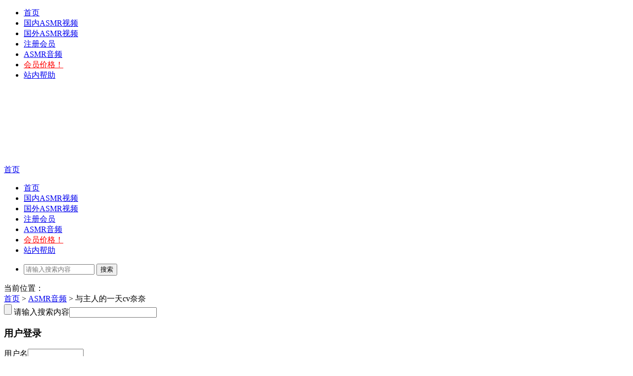

--- FILE ---
content_type: text/html; charset=UTF-8
request_url: https://www.a9asmr.com/31082.html
body_size: 13695
content:
<!doctype html>
<html data-path="/">
<head profile="http://gmpg.org/xfn/11">
<meta charset="UTF-8">
<meta http-equiv="Content-Type" content="text/html" />
<meta http-equiv="X-UA-Compatible" content="IE=edge,chrome=1">
<meta name="viewport" content="width=device-width, user-scalable=no, initial-scale=1.0, maximum-scale=1.0, minimum-scale=1.0, viewport-fit=cover">
<title>与主人的一天cv奈奈|asmr吧</title>

<meta name="description" content="与主人的一天cv奈奈 [embed]https://de.moyy.cc/public/uploads/20231023/1/1_thhpdMHp.mp3[/embed][embed]https://www.asmrfx.win/uploads/tracks/" />
<meta name="keywords" content="主人,奈奈" />
<link rel="alternate" type="application/rss+xml" title="asmr吧 RSS Feed" href="https://www.a9asmr.com/feed" />
<link rel="alternate" type="application/atom+xml" title="asmr吧 Atom Feed" href="https://www.a9asmr.com/feed/atom" />
<link rel="shortcut icon" href="/wp-content/themes/Loostrive/images/favicon.ico" type="image/x-icon" />
<link rel="pingback" href="https://www.a9asmr.com/xmlrpc.php" />
<!--[if lte IE 7]><script>window.location.href='http://up.loome.net/upgrade-your-browser2.html?referrer='+location.href;</script><![endif]-->
<link rel='stylesheet' id='wbs-style-dlipp-css'  href='https://www.a9asmr.com/wp-content/plugins/download-info-page/assets/wbp_dlipp.css?v=1.3.9' type='text/css' media='all' /><meta name='robots' content='max-image-preview:large' />
	<style>img:is([sizes="auto" i], [sizes^="auto," i]) { contain-intrinsic-size: 3000px 1500px }</style>
	<link rel='dns-prefetch' href='//www.a9asmr.com' />
<link rel='dns-prefetch' href='//www.dimm.xyz' />
<link href='https://fonts.gstatic.com' crossorigin rel='preconnect' />
<link rel='stylesheet' id='wp-block-library-css' href='https://www.a9asmr.com/wp-includes/css/dist/block-library/style.min.css?ver=6.8.3' type='text/css' media='all' />
<style id='classic-theme-styles-inline-css' type='text/css'>
/*! This file is auto-generated */
.wp-block-button__link{color:#fff;background-color:#32373c;border-radius:9999px;box-shadow:none;text-decoration:none;padding:calc(.667em + 2px) calc(1.333em + 2px);font-size:1.125em}.wp-block-file__button{background:#32373c;color:#fff;text-decoration:none}
</style>
<style id='global-styles-inline-css' type='text/css'>
:root{--wp--preset--aspect-ratio--square: 1;--wp--preset--aspect-ratio--4-3: 4/3;--wp--preset--aspect-ratio--3-4: 3/4;--wp--preset--aspect-ratio--3-2: 3/2;--wp--preset--aspect-ratio--2-3: 2/3;--wp--preset--aspect-ratio--16-9: 16/9;--wp--preset--aspect-ratio--9-16: 9/16;--wp--preset--color--black: #000000;--wp--preset--color--cyan-bluish-gray: #abb8c3;--wp--preset--color--white: #ffffff;--wp--preset--color--pale-pink: #f78da7;--wp--preset--color--vivid-red: #cf2e2e;--wp--preset--color--luminous-vivid-orange: #ff6900;--wp--preset--color--luminous-vivid-amber: #fcb900;--wp--preset--color--light-green-cyan: #7bdcb5;--wp--preset--color--vivid-green-cyan: #00d084;--wp--preset--color--pale-cyan-blue: #8ed1fc;--wp--preset--color--vivid-cyan-blue: #0693e3;--wp--preset--color--vivid-purple: #9b51e0;--wp--preset--gradient--vivid-cyan-blue-to-vivid-purple: linear-gradient(135deg,rgba(6,147,227,1) 0%,rgb(155,81,224) 100%);--wp--preset--gradient--light-green-cyan-to-vivid-green-cyan: linear-gradient(135deg,rgb(122,220,180) 0%,rgb(0,208,130) 100%);--wp--preset--gradient--luminous-vivid-amber-to-luminous-vivid-orange: linear-gradient(135deg,rgba(252,185,0,1) 0%,rgba(255,105,0,1) 100%);--wp--preset--gradient--luminous-vivid-orange-to-vivid-red: linear-gradient(135deg,rgba(255,105,0,1) 0%,rgb(207,46,46) 100%);--wp--preset--gradient--very-light-gray-to-cyan-bluish-gray: linear-gradient(135deg,rgb(238,238,238) 0%,rgb(169,184,195) 100%);--wp--preset--gradient--cool-to-warm-spectrum: linear-gradient(135deg,rgb(74,234,220) 0%,rgb(151,120,209) 20%,rgb(207,42,186) 40%,rgb(238,44,130) 60%,rgb(251,105,98) 80%,rgb(254,248,76) 100%);--wp--preset--gradient--blush-light-purple: linear-gradient(135deg,rgb(255,206,236) 0%,rgb(152,150,240) 100%);--wp--preset--gradient--blush-bordeaux: linear-gradient(135deg,rgb(254,205,165) 0%,rgb(254,45,45) 50%,rgb(107,0,62) 100%);--wp--preset--gradient--luminous-dusk: linear-gradient(135deg,rgb(255,203,112) 0%,rgb(199,81,192) 50%,rgb(65,88,208) 100%);--wp--preset--gradient--pale-ocean: linear-gradient(135deg,rgb(255,245,203) 0%,rgb(182,227,212) 50%,rgb(51,167,181) 100%);--wp--preset--gradient--electric-grass: linear-gradient(135deg,rgb(202,248,128) 0%,rgb(113,206,126) 100%);--wp--preset--gradient--midnight: linear-gradient(135deg,rgb(2,3,129) 0%,rgb(40,116,252) 100%);--wp--preset--font-size--small: 13px;--wp--preset--font-size--medium: 20px;--wp--preset--font-size--large: 36px;--wp--preset--font-size--x-large: 42px;--wp--preset--spacing--20: 0.44rem;--wp--preset--spacing--30: 0.67rem;--wp--preset--spacing--40: 1rem;--wp--preset--spacing--50: 1.5rem;--wp--preset--spacing--60: 2.25rem;--wp--preset--spacing--70: 3.38rem;--wp--preset--spacing--80: 5.06rem;--wp--preset--shadow--natural: 6px 6px 9px rgba(0, 0, 0, 0.2);--wp--preset--shadow--deep: 12px 12px 50px rgba(0, 0, 0, 0.4);--wp--preset--shadow--sharp: 6px 6px 0px rgba(0, 0, 0, 0.2);--wp--preset--shadow--outlined: 6px 6px 0px -3px rgba(255, 255, 255, 1), 6px 6px rgba(0, 0, 0, 1);--wp--preset--shadow--crisp: 6px 6px 0px rgba(0, 0, 0, 1);}:where(.is-layout-flex){gap: 0.5em;}:where(.is-layout-grid){gap: 0.5em;}body .is-layout-flex{display: flex;}.is-layout-flex{flex-wrap: wrap;align-items: center;}.is-layout-flex > :is(*, div){margin: 0;}body .is-layout-grid{display: grid;}.is-layout-grid > :is(*, div){margin: 0;}:where(.wp-block-columns.is-layout-flex){gap: 2em;}:where(.wp-block-columns.is-layout-grid){gap: 2em;}:where(.wp-block-post-template.is-layout-flex){gap: 1.25em;}:where(.wp-block-post-template.is-layout-grid){gap: 1.25em;}.has-black-color{color: var(--wp--preset--color--black) !important;}.has-cyan-bluish-gray-color{color: var(--wp--preset--color--cyan-bluish-gray) !important;}.has-white-color{color: var(--wp--preset--color--white) !important;}.has-pale-pink-color{color: var(--wp--preset--color--pale-pink) !important;}.has-vivid-red-color{color: var(--wp--preset--color--vivid-red) !important;}.has-luminous-vivid-orange-color{color: var(--wp--preset--color--luminous-vivid-orange) !important;}.has-luminous-vivid-amber-color{color: var(--wp--preset--color--luminous-vivid-amber) !important;}.has-light-green-cyan-color{color: var(--wp--preset--color--light-green-cyan) !important;}.has-vivid-green-cyan-color{color: var(--wp--preset--color--vivid-green-cyan) !important;}.has-pale-cyan-blue-color{color: var(--wp--preset--color--pale-cyan-blue) !important;}.has-vivid-cyan-blue-color{color: var(--wp--preset--color--vivid-cyan-blue) !important;}.has-vivid-purple-color{color: var(--wp--preset--color--vivid-purple) !important;}.has-black-background-color{background-color: var(--wp--preset--color--black) !important;}.has-cyan-bluish-gray-background-color{background-color: var(--wp--preset--color--cyan-bluish-gray) !important;}.has-white-background-color{background-color: var(--wp--preset--color--white) !important;}.has-pale-pink-background-color{background-color: var(--wp--preset--color--pale-pink) !important;}.has-vivid-red-background-color{background-color: var(--wp--preset--color--vivid-red) !important;}.has-luminous-vivid-orange-background-color{background-color: var(--wp--preset--color--luminous-vivid-orange) !important;}.has-luminous-vivid-amber-background-color{background-color: var(--wp--preset--color--luminous-vivid-amber) !important;}.has-light-green-cyan-background-color{background-color: var(--wp--preset--color--light-green-cyan) !important;}.has-vivid-green-cyan-background-color{background-color: var(--wp--preset--color--vivid-green-cyan) !important;}.has-pale-cyan-blue-background-color{background-color: var(--wp--preset--color--pale-cyan-blue) !important;}.has-vivid-cyan-blue-background-color{background-color: var(--wp--preset--color--vivid-cyan-blue) !important;}.has-vivid-purple-background-color{background-color: var(--wp--preset--color--vivid-purple) !important;}.has-black-border-color{border-color: var(--wp--preset--color--black) !important;}.has-cyan-bluish-gray-border-color{border-color: var(--wp--preset--color--cyan-bluish-gray) !important;}.has-white-border-color{border-color: var(--wp--preset--color--white) !important;}.has-pale-pink-border-color{border-color: var(--wp--preset--color--pale-pink) !important;}.has-vivid-red-border-color{border-color: var(--wp--preset--color--vivid-red) !important;}.has-luminous-vivid-orange-border-color{border-color: var(--wp--preset--color--luminous-vivid-orange) !important;}.has-luminous-vivid-amber-border-color{border-color: var(--wp--preset--color--luminous-vivid-amber) !important;}.has-light-green-cyan-border-color{border-color: var(--wp--preset--color--light-green-cyan) !important;}.has-vivid-green-cyan-border-color{border-color: var(--wp--preset--color--vivid-green-cyan) !important;}.has-pale-cyan-blue-border-color{border-color: var(--wp--preset--color--pale-cyan-blue) !important;}.has-vivid-cyan-blue-border-color{border-color: var(--wp--preset--color--vivid-cyan-blue) !important;}.has-vivid-purple-border-color{border-color: var(--wp--preset--color--vivid-purple) !important;}.has-vivid-cyan-blue-to-vivid-purple-gradient-background{background: var(--wp--preset--gradient--vivid-cyan-blue-to-vivid-purple) !important;}.has-light-green-cyan-to-vivid-green-cyan-gradient-background{background: var(--wp--preset--gradient--light-green-cyan-to-vivid-green-cyan) !important;}.has-luminous-vivid-amber-to-luminous-vivid-orange-gradient-background{background: var(--wp--preset--gradient--luminous-vivid-amber-to-luminous-vivid-orange) !important;}.has-luminous-vivid-orange-to-vivid-red-gradient-background{background: var(--wp--preset--gradient--luminous-vivid-orange-to-vivid-red) !important;}.has-very-light-gray-to-cyan-bluish-gray-gradient-background{background: var(--wp--preset--gradient--very-light-gray-to-cyan-bluish-gray) !important;}.has-cool-to-warm-spectrum-gradient-background{background: var(--wp--preset--gradient--cool-to-warm-spectrum) !important;}.has-blush-light-purple-gradient-background{background: var(--wp--preset--gradient--blush-light-purple) !important;}.has-blush-bordeaux-gradient-background{background: var(--wp--preset--gradient--blush-bordeaux) !important;}.has-luminous-dusk-gradient-background{background: var(--wp--preset--gradient--luminous-dusk) !important;}.has-pale-ocean-gradient-background{background: var(--wp--preset--gradient--pale-ocean) !important;}.has-electric-grass-gradient-background{background: var(--wp--preset--gradient--electric-grass) !important;}.has-midnight-gradient-background{background: var(--wp--preset--gradient--midnight) !important;}.has-small-font-size{font-size: var(--wp--preset--font-size--small) !important;}.has-medium-font-size{font-size: var(--wp--preset--font-size--medium) !important;}.has-large-font-size{font-size: var(--wp--preset--font-size--large) !important;}.has-x-large-font-size{font-size: var(--wp--preset--font-size--x-large) !important;}
:where(.wp-block-post-template.is-layout-flex){gap: 1.25em;}:where(.wp-block-post-template.is-layout-grid){gap: 1.25em;}
:where(.wp-block-columns.is-layout-flex){gap: 2em;}:where(.wp-block-columns.is-layout-grid){gap: 2em;}
:root :where(.wp-block-pullquote){font-size: 1.5em;line-height: 1.6;}
</style>
<link rel='stylesheet' id='kube-css' href='https://www.a9asmr.com/wp-content/themes/Loostrive/css/kube.css?ver=6.8.3' type='text/css' media='all' />
<link rel='stylesheet' id='style-css' href='https://www.a9asmr.com/wp-content/themes/Loostrive/style.css?ver=20250111' type='text/css' media='all' />
<link rel='stylesheet' id='fresco-css' href='https://www.a9asmr.com/wp-content/themes/Loostrive/images/imgbox/lightbox.css?ver=1.5.1' type='text/css' media='all' />
<link rel='stylesheet' id='wbui-css-css' href='https://www.a9asmr.com/wp-content/plugins/download-info-page/assets/wbui/assets/wbui.css?ver=1.3.9' type='text/css' media='all' />
<script type="text/javascript" src="https://www.a9asmr.com/wp-content/themes/Loostrive/js/jquery.min.js?ver=6.8.3" id="jquery-js"></script>
<script type="text/javascript" src="https://www.a9asmr.com/wp-content/themes/Loostrive/comments-ajax.js?ver=1" id="comments-ajax-js"></script>
<link rel="https://api.w.org/" href="https://www.a9asmr.com/wp-json/" /><link rel="alternate" title="JSON" type="application/json" href="https://www.a9asmr.com/wp-json/wp/v2/posts/31082" /><link rel="canonical" href="https://www.a9asmr.com/31082.html" />
<link rel='shortlink' href='https://www.a9asmr.com/?p=31082' />
<link rel="alternate" title="oEmbed (JSON)" type="application/json+oembed" href="https://www.a9asmr.com/wp-json/oembed/1.0/embed?url=https%3A%2F%2Fwww.a9asmr.com%2F31082.html" />
<link rel="alternate" title="oEmbed (XML)" type="text/xml+oembed" href="https://www.a9asmr.com/wp-json/oembed/1.0/embed?url=https%3A%2F%2Fwww.a9asmr.com%2F31082.html&#038;format=xml" />
<noscript><style id="rocket-lazyload-nojs-css">.rll-youtube-player, [data-lazy-src]{display:none !important;}</style></noscript><style>
	#post_container .fixed-hight .thumbnail{height:200px; overflow: hidden;}
	@media only screen and (max-width: 640px) {#post_container .fixed-hight .thumbnail{height:105px; overflow: hidden;}}
	.related,.related_box{height: 185px;}
	.related_box .r_pic,.related_box .r_pic img {height: 95px;}
	@media only screen and (max-width: 640px) {.mainmenus { margin-bottom: 1.5em; }}	@media only screen and (max-width: 640px) {#post_container li .article h2{height: 45px;overflow: hidden;padding-bottom: 0;margin-bottom: 10px;}}	@media only screen and (max-width: 640px){.container {margin:0 5% ;max-width:none !important;}}    </style>
</head>
<body  class="custom-background">
		<div id="head" class="row">
        			
        	<div class="mainbar row">
                <div class="container">
                        <div id="topbar">
                            <ul id="toolbar" class="menu"><li id="menu-item-20459" class="menu-item menu-item-type-custom menu-item-object-custom menu-item-20459"><a href="/">首页</a></li>
<li id="menu-item-11" class="menu-item menu-item-type-taxonomy menu-item-object-category menu-item-11"><a href="https://www.a9asmr.com/category/cnasmr">国内ASMR视频</a></li>
<li id="menu-item-12" class="menu-item menu-item-type-taxonomy menu-item-object-category menu-item-12"><a href="https://www.a9asmr.com/category/wasmr">国外ASMR视频</a></li>
<li id="menu-item-22" class="menu-item menu-item-type-custom menu-item-object-custom menu-item-22"><a href="/zhuce">注册会员</a></li>
<li id="menu-item-116" class="menu-item menu-item-type-taxonomy menu-item-object-category current-post-ancestor current-menu-parent current-post-parent menu-item-116"><a href="https://www.a9asmr.com/category/asmry">ASMR音频</a></li>
<li id="menu-item-1395" class="menu-item menu-item-type-post_type menu-item-object-page menu-item-1395"><a href="https://www.a9asmr.com/svip"><font color="#FF0000">会员价格！</font></a></li>
<li id="menu-item-6631" class="menu-item menu-item-type-post_type menu-item-object-page menu-item-6631"><a href="https://www.a9asmr.com/bang">站内帮助</a></li>
</ul>                        </div>
                        <div id="rss">
                            <ul>
                                                                                                                            </ul>
                        </div>
                 </div>  
             </div>
             <div class="clear"></div>
         				<div class="container">
					<div id="blogname" class="third">
                    	<a href="https://www.a9asmr.com/" title="asmr吧">                        <img src="data:image/svg+xml,%3Csvg%20xmlns='http://www.w3.org/2000/svg'%20viewBox='0%200%200%200'%3E%3C/svg%3E" alt="asmr吧" data-lazy-src="/wp-content/uploads/2020/01/20180528132314_94253.png" /><noscript><img src="/wp-content/uploads/2020/01/20180528132314_94253.png" alt="asmr吧" /></noscript></a>
                    </div>
                 	                </div>
				<div class="clear"></div>
		</div>
		<div class="mainmenus container">
			<div class="mainmenu">
				<div class="topnav">
					                		<a href="https://www.a9asmr.com" title="首页" class="home_none">首页</a>
    				                    <div class="menu-button"><i class="menu-ico"></i></div>
                    	<ul id="menu-asmr%e5%90%a7" class="menu"><li class="menu-item menu-item-type-custom menu-item-object-custom menu-item-20459"><a href="/">首页</a></li>
<li class="menu-item menu-item-type-taxonomy menu-item-object-category menu-item-11"><a href="https://www.a9asmr.com/category/cnasmr">国内ASMR视频</a></li>
<li class="menu-item menu-item-type-taxonomy menu-item-object-category menu-item-12"><a href="https://www.a9asmr.com/category/wasmr">国外ASMR视频</a></li>
<li class="menu-item menu-item-type-custom menu-item-object-custom menu-item-22"><a href="/zhuce">注册会员</a></li>
<li class="menu-item menu-item-type-taxonomy menu-item-object-category current-post-ancestor current-menu-parent current-post-parent menu-item-116"><a href="https://www.a9asmr.com/category/asmry">ASMR音频</a></li>
<li class="menu-item menu-item-type-post_type menu-item-object-page menu-item-1395"><a href="https://www.a9asmr.com/svip"><font color="#FF0000">会员价格！</font></a></li>
<li class="menu-item menu-item-type-post_type menu-item-object-page menu-item-6631"><a href="https://www.a9asmr.com/bang">站内帮助</a></li>
</ul>                    
                <ul class="menu-right">
                    <li class="menu-search">
                    	<a href="#" id="menu-search" title="搜索"></a>
                    	<div class="menu-search-form ">
							<form action="https://www.a9asmr.com" method="get">
                            	<input name="s" type="text" id="search" value="" maxlength="150" placeholder="请输入搜索内容" x-webkit-speech style="width:135px">
                            	<input type="submit" value="搜索" class="button"/>
                            </form>
                        </div>
                    </li>
                </ul> 
                                 <!-- menus END -->                    
            </div>
				</div>
				<div class="clear"></div>
			</div>
		</div>
			<div class="container">
					                <div class="subsidiary box clearfix">           	
                    <div class="bulletin fourfifth">
                        <span class="sixth">当前位置：</span><div itemscope itemtype="http://schema.org/WebPage" id="crumbs"> <a itemprop="breadcrumb" href="https://www.a9asmr.com">首页</a> <span class="delimiter">></span> <a itemprop="breadcrumb" href="https://www.a9asmr.com/category/asmry">ASMR音频</a> <span class="delimiter">></span> <span class="current">与主人的一天cv奈奈</span></div>                     </div>
                </div>
               	 	<div id="sidebar">

<div class="search box row">
<div class="search_site">
        <form id="searchform" class="searchform" method="get" action="https://www.a9asmr.com">
		<input type="submit" value="" id="searchsubmit" class="searchsubmit button"/>
		<label><span>请输入搜索内容</span><input type="text" class="search-s" name="s"  x-webkit-speech /></label>
</form></div></div>		<div class="widget box row">
					<form id="loginform" action="https://www.a9asmr.com/wp-login.php?redirect_to=http%3A%2F%2Fasmr8.net%2F31082.html" method="post"><h3>用户登录</h3>
				<div class="loginl">
					<p><label>用户名</label><input class="login" type="text" name="log" id="log" value="" size="12" /></p>
					<p><label>密　码</label><input class="login" type="password" name="pwd" id="pwd" value="" size="12" /></p>
				</div>
				<div class="loginr">
					<input class="denglu btn" type="submit" name="submit" value="登 陆" />
				</div>
				<div class="clear"></div>
				<p>
					<a class="register" href="https://www.a9asmr.com/wp-login.php?action=register">用户注册</a>
					<label><input id="comment_mail_notify" type="checkbox" name="rememberme" value="forever" />记住我 </label>
				</p>
			</form>
				</div>
    <div class="widget box row"><h3>猜你喜欢</h3><div class="siderbar-list"><ul class="imglist clear">        <li class="post" style="min-height: <br />
<b>Warning</b>:  A non-numeric value encountered in <b>/www/wwwroot/asmr8.net/wp-content/themes/Loostrive/widget/loo-imglist.php</b> on line <b>79</b><br />
50px">
            <a href="https://www.a9asmr.com/10364.html" title="U-chan的新玩具粉红色玩具５弾"><img src="https://www.a9asmr.com/wp-content/themes/Loostrive/timthumb.php?src=https://www.dimm.xyz/2020/10/18/bd173416a4ed6.jpg&amp;h=95&amp;w=142&amp;zc=1" width="142" height="95" alt="U-chan的新玩具粉红色玩具５弾" />            <h4>U-chan的新玩具粉红色玩具５弾</h4></a>
        </li>
        <li class="post" style="min-height: <br />
<b>Warning</b>:  A non-numeric value encountered in <b>/www/wwwroot/asmr8.net/wp-content/themes/Loostrive/widget/loo-imglist.php</b> on line <b>79</b><br />
50px">
            <a href="https://www.a9asmr.com/17563.html" title="【男性向_中文音声】好想泡.....我的音乐老师"><img src="https://www.a9asmr.com/wp-content/themes/Loostrive/timthumb.php?src=https://www.dimm.xyz/2021/12/04/70acc715dc20d.jpg&amp;h=95&amp;w=142&amp;zc=1" width="142" height="95" alt="【男性向_中文音声】好想泡.....我的音乐老师" />            <h4>【男性向_中文音声】好想泡.....我的音乐老师</h4></a>
        </li>
        <li class="post" style="min-height: <br />
<b>Warning</b>:  A non-numeric value encountered in <b>/www/wwwroot/asmr8.net/wp-content/themes/Loostrive/widget/loo-imglist.php</b> on line <b>79</b><br />
50px">
            <a href="https://www.a9asmr.com/35599.html" title="小泡小泡 爱发电 ASMR福利 亲吻+口腔音"><img src="https://www.a9asmr.com/wp-content/themes/Loostrive/timthumb.php?src=https://i.137776.com/i/2024/06/12/102127.jpg&amp;h=95&amp;w=142&amp;zc=1" width="142" height="95" alt="小泡小泡 爱发电 ASMR福利 亲吻+口腔音" />            <h4>小泡小泡 爱发电 ASMR福利 亲吻+口腔音</h4></a>
        </li>
        <li class="post" style="min-height: <br />
<b>Warning</b>:  A non-numeric value encountered in <b>/www/wwwroot/asmr8.net/wp-content/themes/Loostrive/widget/loo-imglist.php</b> on line <b>79</b><br />
50px">
            <a href="https://www.a9asmr.com/26030.html" title="Malinkaa98 onlyfans 最新ASMR福利情趣自摸式舔耳"><img src="https://www.a9asmr.com/wp-content/themes/Loostrive/timthumb.php?src=https://i.137776.com/i/2023/03/06/104339.jpg&amp;h=95&amp;w=142&amp;zc=1" width="142" height="95" alt="Malinkaa98 onlyfans 最新ASMR福利情趣自摸式舔耳" />            <h4>Malinkaa98 onlyfans 最新ASMR福利情趣自摸式舔耳</h4></a>
        </li>
        <li class="post" style="min-height: <br />
<b>Warning</b>:  A non-numeric value encountered in <b>/www/wwwroot/asmr8.net/wp-content/themes/Loostrive/widget/loo-imglist.php</b> on line <b>79</b><br />
50px">
            <a href="https://www.a9asmr.com/32899.html" title="Ginger ASMR-2024年1月4日-定制我的新渔网上衣"><img src="https://www.a9asmr.com/wp-content/themes/Loostrive/timthumb.php?src=https://i.137776.com/i/2024/01/17/141344.jpg&amp;h=95&amp;w=142&amp;zc=1" width="142" height="95" alt="Ginger ASMR-2024年1月4日-定制我的新渔网上衣" />            <h4>Ginger ASMR-2024年1月4日-定制我的新渔网上衣</h4></a>
        </li>
        <li class="post" style="min-height: <br />
<b>Warning</b>:  A non-numeric value encountered in <b>/www/wwwroot/asmr8.net/wp-content/themes/Loostrive/widget/loo-imglist.php</b> on line <b>79</b><br />
50px">
            <a href="https://www.a9asmr.com/3028.html" title="cv我是孤（傲娇你二姨）音频合集"><img src="https://www.a9asmr.com/wp-content/themes/Loostrive/timthumb.php?src=https://www.a9asmr.com/wp-content/uploads/2019/03/0051-5.jpg&amp;h=95&amp;w=142&amp;zc=1" width="142" height="95" alt="cv我是孤（傲娇你二姨）音频合集" />            <h4>cv我是孤（傲娇你二姨）音频合集</h4></a>
        </li>
        <li class="post" style="min-height: <br />
<b>Warning</b>:  A non-numeric value encountered in <b>/www/wwwroot/asmr8.net/wp-content/themes/Loostrive/widget/loo-imglist.php</b> on line <b>79</b><br />
50px">
            <a href="https://www.a9asmr.com/35415.html" title="中文声音 只是这样就忍不住了嘛～"><img src="https://www.a9asmr.com/wp-content/themes/Loostrive/timthumb.php?src=https://i.137776.com/i/2024/06/02/111627.jpg&amp;h=95&amp;w=142&amp;zc=1" width="142" height="95" alt="中文声音 只是这样就忍不住了嘛～" />            <h4>中文声音 只是这样就忍不住了嘛～</h4></a>
        </li>
        <li class="post" style="min-height: <br />
<b>Warning</b>:  A non-numeric value encountered in <b>/www/wwwroot/asmr8.net/wp-content/themes/Loostrive/widget/loo-imglist.php</b> on line <b>79</b><br />
50px">
            <a href="https://www.a9asmr.com/22676.html" title="颅内高潮：深夜野女孩PLAY，将整个青春留在了漂亮老婆的里"><img src="https://www.a9asmr.com/wp-content/themes/Loostrive/timthumb.php?src=https://www.dimm.xyz/2022/09/16/168d8849f87a0.jpg&amp;h=95&amp;w=142&amp;zc=1" width="142" height="95" alt="颅内高潮：深夜野女孩PLAY，将整个青春留在了漂亮老婆的里" />            <h4>颅内高潮：深夜野女孩PLAY，将整个青春留在了漂亮老婆的里</h4></a>
        </li>
</ul></div></div><div class="widget box row"><h3>最新评论</h3><div class="r_comment"> <ul id="scroll_List"><li><a href="https://www.a9asmr.com/45184.html/comment-page-2#comment-28209" title="查看该评论文章： 点心工作室第三季 A781 风骚女校医 -沙拉 小瑶 小美"><img alt='' src="data:image/svg+xml,%3Csvg%20xmlns='http://www.w3.org/2000/svg'%20viewBox='0%200%2032%2032'%3E%3C/svg%3E" data-lazy-srcset='https://weavatar.com/avatar/e7c00cec5b7034c6888f4898492053d1c9f609be877062dc64323809a1367e29?s=64&#038;r=g 2x' class='avatar avatar-32 photo' height='32' width='32' decoding='async' data-lazy-src="https://weavatar.com/avatar/e7c00cec5b7034c6888f4898492053d1c9f609be877062dc64323809a1367e29?s=32&#038;r=g"/><noscript><img alt='' src='https://weavatar.com/avatar/e7c00cec5b7034c6888f4898492053d1c9f609be877062dc64323809a1367e29?s=32&#038;r=g' srcset='https://weavatar.com/avatar/e7c00cec5b7034c6888f4898492053d1c9f609be877062dc64323809a1367e29?s=64&#038;r=g 2x' class='avatar avatar-32 photo' height='32' width='32' decoding='async'/></noscript><span><span class="__cf_email__" data-cfemail="b9c0d8d7de888b8f888d8ff9ded4d8d0d597dad6d4">[email&#160;protected]</span></span><br/>打不开啊哥们</a></li><li><a href="https://www.a9asmr.com/45184.html/comment-page-2#comment-28208" title="查看该评论文章： 点心工作室第三季 A781 风骚女校医 -沙拉 小瑶 小美"><img alt='' src="data:image/svg+xml,%3Csvg%20xmlns='http://www.w3.org/2000/svg'%20viewBox='0%200%2032%2032'%3E%3C/svg%3E" data-lazy-srcset='https://weavatar.com/avatar/e94e88473fe8e968ea65f37f7f3f27cbe3ce3a7a6b5ab714b78e23ad1fc9ff68?s=64&#038;r=g 2x' class='avatar avatar-32 photo' height='32' width='32' decoding='async' data-lazy-src="https://weavatar.com/avatar/e94e88473fe8e968ea65f37f7f3f27cbe3ce3a7a6b5ab714b78e23ad1fc9ff68?s=32&#038;r=g"/><noscript><img alt='' src='https://weavatar.com/avatar/e94e88473fe8e968ea65f37f7f3f27cbe3ce3a7a6b5ab714b78e23ad1fc9ff68?s=32&#038;r=g' srcset='https://weavatar.com/avatar/e94e88473fe8e968ea65f37f7f3f27cbe3ce3a7a6b5ab714b78e23ad1fc9ff68?s=64&#038;r=g 2x' class='avatar avatar-32 photo' height='32' width='32' decoding='async'/></noscript><span>BuhuiQ</span><br/>我甚至还找到一个很像的网站，asmr68.c...</a></li><li><a href="https://www.a9asmr.com/45026.html/comment-page-1#comment-28197" title="查看该评论文章： RN 25.7月最新ASMR福利"><img alt='' src="data:image/svg+xml,%3Csvg%20xmlns='http://www.w3.org/2000/svg'%20viewBox='0%200%2032%2032'%3E%3C/svg%3E" data-lazy-srcset='https://weavatar.com/avatar/873207cd8ddad03c6700af390450dbfc8124da37f1512cd53d12f8775826c943?s=64&#038;r=g 2x' class='avatar avatar-32 photo' height='32' width='32' decoding='async' data-lazy-src="https://weavatar.com/avatar/873207cd8ddad03c6700af390450dbfc8124da37f1512cd53d12f8775826c943?s=32&#038;r=g"/><noscript><img alt='' src='https://weavatar.com/avatar/873207cd8ddad03c6700af390450dbfc8124da37f1512cd53d12f8775826c943?s=32&#038;r=g' srcset='https://weavatar.com/avatar/873207cd8ddad03c6700af390450dbfc8124da37f1512cd53d12f8775826c943?s=64&#038;r=g 2x' class='avatar avatar-32 photo' height='32' width='32' decoding='async'/></noscript><span>1462587647</span><br/>预览图损坏了</a></li><li><a href="https://www.a9asmr.com/44882.html/comment-page-1#comment-28196" title="查看该评论文章： 真琴 最新ASMR福利 一小时"><img alt='' src="data:image/svg+xml,%3Csvg%20xmlns='http://www.w3.org/2000/svg'%20viewBox='0%200%2032%2032'%3E%3C/svg%3E" data-lazy-srcset='https://weavatar.com/avatar/873207cd8ddad03c6700af390450dbfc8124da37f1512cd53d12f8775826c943?s=64&#038;r=g 2x' class='avatar avatar-32 photo' height='32' width='32' decoding='async' data-lazy-src="https://weavatar.com/avatar/873207cd8ddad03c6700af390450dbfc8124da37f1512cd53d12f8775826c943?s=32&#038;r=g"/><noscript><img alt='' src='https://weavatar.com/avatar/873207cd8ddad03c6700af390450dbfc8124da37f1512cd53d12f8775826c943?s=32&#038;r=g' srcset='https://weavatar.com/avatar/873207cd8ddad03c6700af390450dbfc8124da37f1512cd53d12f8775826c943?s=64&#038;r=g 2x' class='avatar avatar-32 photo' height='32' width='32' decoding='async'/></noscript><span>1462587647</span><br/>怎么图片都损坏了，修复一下吧</a></li><li><a href="https://www.a9asmr.com/42240.html/comment-page-1#comment-28195" title="查看该评论文章： 真琴 fansly 最新ASMR福利 蕾丝+渔网"><img alt='' src="data:image/svg+xml,%3Csvg%20xmlns='http://www.w3.org/2000/svg'%20viewBox='0%200%2032%2032'%3E%3C/svg%3E" data-lazy-srcset='https://weavatar.com/avatar/873207cd8ddad03c6700af390450dbfc8124da37f1512cd53d12f8775826c943?s=64&#038;r=g 2x' class='avatar avatar-32 photo' height='32' width='32' decoding='async' data-lazy-src="https://weavatar.com/avatar/873207cd8ddad03c6700af390450dbfc8124da37f1512cd53d12f8775826c943?s=32&#038;r=g"/><noscript><img alt='' src='https://weavatar.com/avatar/873207cd8ddad03c6700af390450dbfc8124da37f1512cd53d12f8775826c943?s=32&#038;r=g' srcset='https://weavatar.com/avatar/873207cd8ddad03c6700af390450dbfc8124da37f1512cd53d12f8775826c943?s=64&#038;r=g 2x' class='avatar avatar-32 photo' height='32' width='32' decoding='async'/></noscript><span>1462587647</span><br/>真棒</a></li><li><a href="https://www.a9asmr.com/45184.html/comment-page-2#comment-28177" title="查看该评论文章： 点心工作室第三季 A781 风骚女校医 -沙拉 小瑶 小美"><img alt='' src="data:image/svg+xml,%3Csvg%20xmlns='http://www.w3.org/2000/svg'%20viewBox='0%200%2032%2032'%3E%3C/svg%3E" data-lazy-srcset='https://weavatar.com/avatar/558ad5c033402ed603bb415b5a81fc7f669d5ee7217bf5e7c76d23519cfa103a?s=64&#038;r=g 2x' class='avatar avatar-32 photo' height='32' width='32' decoding='async' data-lazy-src="https://weavatar.com/avatar/558ad5c033402ed603bb415b5a81fc7f669d5ee7217bf5e7c76d23519cfa103a?s=32&#038;r=g"/><noscript><img alt='' src='https://weavatar.com/avatar/558ad5c033402ed603bb415b5a81fc7f669d5ee7217bf5e7c76d23519cfa103a?s=32&#038;r=g' srcset='https://weavatar.com/avatar/558ad5c033402ed603bb415b5a81fc7f669d5ee7217bf5e7c76d23519cfa103a?s=64&#038;r=g 2x' class='avatar avatar-32 photo' height='32' width='32' decoding='async'/></noscript><span>gjmip</span><br/>其他类似网站——比如SM之家（chqueens.c...</a></li></ul></div></div><div class="widget box row"><h3>边栏标签</h3>		

	<div class="tagcloud">
		<a href="https://www.a9asmr.com/tag/aki%e7%a7%8b%e6%b0%b4" class="tag-cloud-link tag-link-498 tag-link-position-1" style="font-size: 10pt;">aki秋水</a>
<a href="https://www.a9asmr.com/tag/asmr" class="tag-cloud-link tag-link-4 tag-link-position-2" style="font-size: 10pt;">ASMR</a>
<a href="https://www.a9asmr.com/tag/asmr%e7%a6%8f%e5%88%a9" class="tag-cloud-link tag-link-19 tag-link-position-3" style="font-size: 10pt;">ASMR福利</a>
<a href="https://www.a9asmr.com/tag/maimy" class="tag-cloud-link tag-link-5227 tag-link-position-4" style="font-size: 10pt;">Maimy</a>
<a href="https://www.a9asmr.com/tag/patreon" class="tag-cloud-link tag-link-1223 tag-link-position-5" style="font-size: 10pt;">Patreon</a>
<a href="https://www.a9asmr.com/tag/r18" class="tag-cloud-link tag-link-694 tag-link-position-6" style="font-size: 10pt;">r18</a>
<a href="https://www.a9asmr.com/tag/rizunya" class="tag-cloud-link tag-link-6856 tag-link-position-7" style="font-size: 10pt;">rizunya</a>
<a href="https://www.a9asmr.com/tag/uying" class="tag-cloud-link tag-link-5906 tag-link-position-8" style="font-size: 10pt;">uying</a>
<a href="https://www.a9asmr.com/tag/yoonying" class="tag-cloud-link tag-link-9322 tag-link-position-9" style="font-size: 10pt;">YoonYing</a>
<a href="https://www.a9asmr.com/tag/%e4%b8%80%e9%85%b133" class="tag-cloud-link tag-link-3327 tag-link-position-10" style="font-size: 10pt;">一酱33</a>
<a href="https://www.a9asmr.com/tag/%e4%b8%ad%e6%96%87%e5%a3%b0%e9%9f%b3" class="tag-cloud-link tag-link-616 tag-link-position-11" style="font-size: 10pt;">中文声音</a>
<a href="https://www.a9asmr.com/tag/%e4%b8%ad%e6%96%87%e9%9f%b3%e5%a3%b0" class="tag-cloud-link tag-link-329 tag-link-position-12" style="font-size: 10pt;">中文音声</a>
<a href="https://www.a9asmr.com/tag/%e4%bd%a0%e7%9a%84%e5%9c%88%e5%9c%88%e5%84%bf" class="tag-cloud-link tag-link-6714 tag-link-position-13" style="font-size: 10pt;">你的圈圈儿</a>
<a href="https://www.a9asmr.com/tag/%e5%8a%a9%e7%9c%a0" class="tag-cloud-link tag-link-418 tag-link-position-14" style="font-size: 10pt;">助眠</a>
<a href="https://www.a9asmr.com/tag/%e5%8f%a3%e8%85%94%e9%9f%b3" class="tag-cloud-link tag-link-132 tag-link-position-15" style="font-size: 10pt;">口腔音</a>
<a href="https://www.a9asmr.com/tag/%e5%93%84%e7%9d%a1" class="tag-cloud-link tag-link-217 tag-link-position-16" style="font-size: 10pt;">哄睡</a>
<a href="https://www.a9asmr.com/tag/%e5%96%98%e6%81%af" class="tag-cloud-link tag-link-173 tag-link-position-17" style="font-size: 10pt;">喘息</a>
<a href="https://www.a9asmr.com/tag/%e5%a4%a9%e4%bd%bf" class="tag-cloud-link tag-link-3089 tag-link-position-18" style="font-size: 10pt;">天使</a>
<a href="https://www.a9asmr.com/tag/%e5%a6%88%e5%a6%88" class="tag-cloud-link tag-link-2095 tag-link-position-19" style="font-size: 10pt;">妈妈</a>
<a href="https://www.a9asmr.com/tag/%e5%a7%90%e5%a7%90" class="tag-cloud-link tag-link-960 tag-link-position-20" style="font-size: 10pt;">姐姐</a>
<a href="https://www.a9asmr.com/tag/%e5%a9%89%e5%84%bf%e5%88%ab%e9%97%b9" class="tag-cloud-link tag-link-2686 tag-link-position-21" style="font-size: 10pt;">婉儿别闹</a>
<a href="https://www.a9asmr.com/tag/%e5%b0%8f%e5%b0%8f%e7%9a%84%e8%8f%9c%e5%8d%95" class="tag-cloud-link tag-link-832 tag-link-position-22" style="font-size: 10pt;">小小的菜单</a>
<a href="https://www.a9asmr.com/tag/%e5%b0%8f%e7%83%9f" class="tag-cloud-link tag-link-954 tag-link-position-23" style="font-size: 10pt;">小烟</a>
<a href="https://www.a9asmr.com/tag/%e5%b0%8f%e7%91%b6" class="tag-cloud-link tag-link-945 tag-link-position-24" style="font-size: 10pt;">小瑶</a>
<a href="https://www.a9asmr.com/tag/%e5%b0%8f%e7%be%8a%e5%96%b5" class="tag-cloud-link tag-link-6731 tag-link-position-25" style="font-size: 10pt;">小羊喵</a>
<a href="https://www.a9asmr.com/tag/%e5%b0%8f%e7%be%8e" class="tag-cloud-link tag-link-1482 tag-link-position-26" style="font-size: 10pt;">小美</a>
<a href="https://www.a9asmr.com/tag/%e5%b0%8f%e9%87%8e%e7%8c%ab" class="tag-cloud-link tag-link-1054 tag-link-position-27" style="font-size: 10pt;">小野猫</a>
<a href="https://www.a9asmr.com/tag/%e5%bc%a0%e7%88%b1%e7%8e%b2" class="tag-cloud-link tag-link-3015 tag-link-position-28" style="font-size: 10pt;">张爱玲</a>
<a href="https://www.a9asmr.com/tag/%e6%ad%a5%e9%9d%9e%e7%83%9f" class="tag-cloud-link tag-link-583 tag-link-position-29" style="font-size: 10pt;">步非烟</a>
<a href="https://www.a9asmr.com/tag/%e6%b1%a1%e9%85%b1" class="tag-cloud-link tag-link-2528 tag-link-position-30" style="font-size: 10pt;">污酱</a>
<a href="https://www.a9asmr.com/tag/%e6%b2%99%e6%8b%89" class="tag-cloud-link tag-link-6459 tag-link-position-31" style="font-size: 10pt;">沙拉</a>
<a href="https://www.a9asmr.com/tag/%e7%82%b9%e5%bf%83" class="tag-cloud-link tag-link-6477 tag-link-position-32" style="font-size: 10pt;">点心</a>
<a href="https://www.a9asmr.com/tag/%e7%82%b9%e5%bf%83%e5%b7%a5%e4%bd%9c%e5%ae%a4" class="tag-cloud-link tag-link-7862 tag-link-position-33" style="font-size: 10pt;">点心工作室</a>
<a href="https://www.a9asmr.com/tag/%e7%94%b7%e6%80%a7%e5%90%91" class="tag-cloud-link tag-link-1420 tag-link-position-34" style="font-size: 10pt;">男性向</a>
<a href="https://www.a9asmr.com/tag/%e7%9c%9f%e7%90%b4" class="tag-cloud-link tag-link-1425 tag-link-position-35" style="font-size: 10pt;">真琴</a>
<a href="https://www.a9asmr.com/tag/%e7%a6%8f%e5%88%a9%e8%a7%86%e9%a2%91" class="tag-cloud-link tag-link-72 tag-link-position-36" style="font-size: 10pt;">福利视频</a>
<a href="https://www.a9asmr.com/tag/%e8%88%94%e8%80%b3" class="tag-cloud-link tag-link-41 tag-link-position-37" style="font-size: 10pt;">舔耳</a>
<a href="https://www.a9asmr.com/tag/%e8%9b%87%e8%9b%87" class="tag-cloud-link tag-link-7143 tag-link-position-38" style="font-size: 10pt;">蛇蛇</a>
<a href="https://www.a9asmr.com/tag/%e8%a7%92%e8%89%b2%e6%89%ae%e6%bc%94" class="tag-cloud-link tag-link-375 tag-link-position-39" style="font-size: 10pt;">角色扮演</a>
<a href="https://www.a9asmr.com/tag/%e8%b0%83%e6%95%99" class="tag-cloud-link tag-link-1549 tag-link-position-40" style="font-size: 10pt;">调教</a>	</div>

</div><div class="widget box row"><h3>友情站点</h3><div class="menu-%e5%ba%95%e9%83%a8-container"><ul id="menu-%e5%ba%95%e9%83%a8" class="menu"><li id="menu-item-1411" class="menu-item menu-item-type-custom menu-item-object-custom menu-item-1411"><a href="https://www.asmr.men">as-mr</a></li>
<li id="menu-item-1412" class="menu-item menu-item-type-custom menu-item-object-custom menu-item-1412"><a href="http://www.mmnn.uk">as-mr在线</a></li>
<li id="menu-item-4050" class="menu-item menu-item-type-custom menu-item-object-custom menu-item-4050"><a href="https://www.duanju.uk">短剧网</a></li>
<li id="menu-item-5280" class="menu-item menu-item-type-custom menu-item-object-custom menu-item-5280"><a href="/bang">站内帮助</a></li>
<li id="menu-item-12568" class="menu-item menu-item-type-custom menu-item-object-custom menu-item-12568"><a href="https://www.qimofuxi.com">as-mr复习</a></li>
<li id="menu-item-12734" class="menu-item menu-item-type-custom menu-item-object-custom menu-item-12734"><a href="https://www.mmnn.uk">as-mr视频</a></li>
<li id="menu-item-16157" class="menu-item menu-item-type-custom menu-item-object-custom menu-item-16157"><a href="https://www.moqi.xyz">莫七有声</a></li>
<li id="menu-item-21567" class="menu-item menu-item-type-custom menu-item-object-custom menu-item-21567"><a href="https://www.172w.com/">一起爱网</a></li>
<li id="menu-item-26184" class="menu-item menu-item-type-custom menu-item-object-custom menu-item-26184"><a href="https://www.mi666.top">宅男秘站</a></li>
<li id="menu-item-26682" class="menu-item menu-item-type-custom menu-item-object-custom menu-item-26682"><a href="https://www.fuxi360.com">套图论坛</a></li>
</ul></div></div>	<div id="sidebar-follow">
		</div>
</div>    	<div class="mainleft"  id="content">
			<div class="article_container row  box">
				<h1>与主人的一天cv奈奈</h1>
                    <div class="article_info">
                        <span class="info_author info_ico"><a href="https://www.a9asmr.com/author/okfans" title="由 小编 发布" rel="author">小编</a></span> 
                        <span class="info_category info_ico"><a href="https://www.a9asmr.com/category/asmry" rel="category tag">ASMR音频</a></span> 
                        <span class="info_date info_ico">10-29</span>
                        <span class="info_views info_ico">9035</span>
                        <span class="info_comment info_ico"><a href="https://www.a9asmr.com/31082.html#comments">5</a></span>                    </div>
            	<div class="clear"></div>
            <div class="context">
				<div id="post_content"><p>与主人的一天cv奈奈<br />
<img decoding="async" src="data:image/svg+xml,%3Csvg%20xmlns='http://www.w3.org/2000/svg'%20viewBox='0%200%200%200'%3E%3C/svg%3E" alt="与主人的一天cv奈奈" alt="1" data-lazy-src="https://i.137776.com/i/2023/10/29/112239.jpg" /><noscript><img decoding="async" src="https://i.137776.com/i/2023/10/29/112239.jpg" alt="与主人的一天cv奈奈" alt="1" /></noscript><br />
<img decoding="async" src="data:image/svg+xml,%3Csvg%20xmlns='http://www.w3.org/2000/svg'%20viewBox='0%200%200%200'%3E%3C/svg%3E" alt="与主人的一天cv奈奈" alt="2" data-lazy-src="https://i.137776.com/i/2023/10/29/112241.jpg" /><noscript><img decoding="async" src="https://i.137776.com/i/2023/10/29/112241.jpg" alt="与主人的一天cv奈奈" alt="2" /></noscript><br />
<img decoding="async" src="data:image/svg+xml,%3Csvg%20xmlns='http://www.w3.org/2000/svg'%20viewBox='0%200%200%200'%3E%3C/svg%3E" alt="与主人的一天cv奈奈" alt="3" data-lazy-src="https://i.137776.com/i/2023/10/29/112243.jpg" /><noscript><img decoding="async" src="https://i.137776.com/i/2023/10/29/112243.jpg" alt="与主人的一天cv奈奈" alt="3" /></noscript><br />
<img decoding="async" src="data:image/svg+xml,%3Csvg%20xmlns='http://www.w3.org/2000/svg'%20viewBox='0%200%200%200'%3E%3C/svg%3E" alt="与主人的一天cv奈奈" alt="4" data-lazy-src="https://i.137776.com/i/2023/10/29/112244.jpg" /><noscript><img decoding="async" src="https://i.137776.com/i/2023/10/29/112244.jpg" alt="与主人的一天cv奈奈" alt="4" /></noscript><br />
<img decoding="async" src="data:image/svg+xml,%3Csvg%20xmlns='http://www.w3.org/2000/svg'%20viewBox='0%200%200%200'%3E%3C/svg%3E" alt="与主人的一天cv奈奈" alt="5" data-lazy-src="https://i.137776.com/i/2023/10/29/112246.jpg" /><noscript><img decoding="async" src="https://i.137776.com/i/2023/10/29/112246.jpg" alt="与主人的一天cv奈奈" alt="5" /></noscript><br />
<img decoding="async" src="data:image/svg+xml,%3Csvg%20xmlns='http://www.w3.org/2000/svg'%20viewBox='0%200%200%200'%3E%3C/svg%3E" alt="与主人的一天cv奈奈" alt="6" data-lazy-src="https://i.137776.com/i/2023/10/29/112248.jpg" /><noscript><img decoding="async" src="https://i.137776.com/i/2023/10/29/112248.jpg" alt="与主人的一天cv奈奈" alt="6" /></noscript></p>
<p><div style="text-align:center;border:1px dashed #FF9A9A;padding:8px;margin:10px auto;color:#FF6666;">本文隐藏内容 <a href="https://www.a9asmr.com/wp-login.php?redirect_to=https%3A%2F%2Fwww.a9asmr.com%2F31082.html">登陆</a> 后才可以浏览</div></p>
<p style="text-align: center;"><span style="color: #ff0000;"><strong>收集不易，请大家不要在线解压！将资源下载到本地后再解压压缩包</strong></span><br />
<span style="color: #ff0000;"><strong> 解压密码 www.asmr.men 网址发布！百度网盘失效不补</strong></span></p>

<div id="J_DLIPPCont" class="dlipp-cont-wp">
    <div class="dlipp-cont-inner">
        <div class="dlipp-cont-hd">
            <svg class="wb-icon-dlipp wbsico-dlipp-local"><use xlink:href="#wbsico-dlipp-local"></use></svg> <span>相关文件下载地址</span>
        </div>

        <div class="dlipp-cont-bd">
            
                                    <div class="wb-tips">该资源需登录后下载，去<a class="link" href="https://www.a9asmr.com/wp-login.php?redirect_to=https%3A%2F%2Fwww.a9asmr.com%2F31082.html">登录</a>?</div>

                
                    </div>

        <div class="dlipp-cont-ft">&copy;下载资源版权归作者所有；本站所有资源均来源于网络，仅供学习使用，请支持正版！</div>
    </div>
</div></div>
				               	<div class="clear"></div>
                
                <div class="article_tags">
                	<div class="tagcloud">
                    	标签：<a href="https://www.a9asmr.com/tag/%e4%b8%bb%e4%ba%ba" rel="tag">主人</a> <a href="https://www.a9asmr.com/tag/%e5%a5%88%e5%a5%88" rel="tag">奈奈</a>                    </div>
                </div>
                             </div>
		</div>
    						
    	<div>
		<ul class="post-navigation row">
			<div class="post-previous twofifth">
				上一篇 <br> <a href="https://www.a9asmr.com/31080.html" rel="prev">【花御】七日射精管理（第7日）</a>            </div>
            <div class="post-next twofifth">
				下一篇 <br> <a href="https://www.a9asmr.com/31085.html" rel="next">嫖娼嫖到妈妈【安徽方言】-cv枸杞子</a>            </div>
        </ul>
        <a href="https://www.qimofuxi.com" target="_blank"><img src="data:image/svg+xml,%3Csvg%20xmlns='http://www.w3.org/2000/svg'%20viewBox='0%200%200%200'%3E%3C/svg%3E" alt="广告也精彩" data-lazy-src="https://www.dimm.xyz/2024/12/03/b4b4e630faaa4.gif" /><noscript><img src="https://www.dimm.xyz/2024/12/03/b4b4e630faaa4.gif" alt="广告也精彩" /></noscript></a>
	</div>
     
	<div class="article_container row  box article_related">
    	<div class="related">
		<ul>
		<li class="related_box"  >
			<a href="https://www.a9asmr.com/45182.html" title="婉儿别闹 7.30主人老师的管教" target="_blank">
			<div class="r_pic">
                 <img src="https://www.a9asmr.com/wp-content/themes/Loostrive/timthumb.php?src=https://i.137776.com/i/2025/08/05/115034.jpg&amp;h=95&amp;w=140&amp;zc=1" width="140" height="95" alt="婉儿别闹 7.30主人老师的管教" />			</div>
			<div class="r_title">
					婉儿别闹 7.30主人老师的管教            </div>
            </a>
		</li>
			<li class="related_box"  >
			<a href="https://www.a9asmr.com/44539.html" title="主人 跟我交配嘛" target="_blank">
			<div class="r_pic">
                 <img src="https://www.a9asmr.com/wp-content/themes/Loostrive/timthumb.php?src=https://i.137776.com/i/2025/07/09/115145.jpg&amp;h=95&amp;w=140&amp;zc=1" width="140" height="95" alt="主人 跟我交配嘛" />			</div>
			<div class="r_title">
					主人 跟我交配嘛            </div>
            </a>
		</li>
			<li class="related_box"  >
			<a href="https://www.a9asmr.com/43232.html" title="林暮色-主人～来摸摸猫猫的尾巴嘛～" target="_blank">
			<div class="r_pic">
                 <img src="https://www.a9asmr.com/wp-content/themes/Loostrive/timthumb.php?src=https://i.137776.com/i/2025/05/18/120812.jpg&amp;h=95&amp;w=140&amp;zc=1" width="140" height="95" alt="林暮色-主人～来摸摸猫猫的尾巴嘛～" />			</div>
			<div class="r_title">
					林暮色-主人～来摸摸猫猫的尾巴嘛～            </div>
            </a>
		</li>
			<li class="related_box"  >
			<a href="https://www.a9asmr.com/40924.html" title="呢喃音声只爱我一个好不好-奈奈" target="_blank">
			<div class="r_pic">
                 <img src="https://www.a9asmr.com/wp-content/themes/Loostrive/timthumb.php?src=https://i.137776.com/i/2025/02/18/114852.jpg&amp;h=95&amp;w=140&amp;zc=1" width="140" height="95" alt="呢喃音声只爱我一个好不好-奈奈" />			</div>
			<div class="r_title">
					呢喃音声只爱我一个好不好-奈奈            </div>
            </a>
		</li>
			<li class="related_box"  >
			<a href="https://www.a9asmr.com/40557.html" title="呢喃音声新人OL的醉酒小心机-奈奈" target="_blank">
			<div class="r_pic">
                 <img src="https://www.a9asmr.com/wp-content/themes/Loostrive/timthumb.php?src=https://i.137776.com/i/2025/02/03/153007.jpg&amp;h=95&amp;w=140&amp;zc=1" width="140" height="95" alt="呢喃音声新人OL的醉酒小心机-奈奈" />			</div>
			<div class="r_title">
					呢喃音声新人OL的醉酒小心机-奈奈            </div>
            </a>
		</li>
			<li class="related_box"  >
			<a href="https://www.a9asmr.com/40515.html" title="【猫娘的报恩1】主人失恋醉酒回家，猫娘化形照顾主人" target="_blank">
			<div class="r_pic">
                 <img src="https://www.a9asmr.com/wp-content/themes/Loostrive/timthumb.php?src=https://i.137776.com/i/2025/01/30/184148.jpg&amp;h=95&amp;w=140&amp;zc=1" width="140" height="95" alt="【猫娘的报恩1】主人失恋醉酒回家，猫娘化形照顾主人" />			</div>
			<div class="r_title">
					【猫娘的报恩1】主人失恋醉酒回家，猫娘化形照顾主人            </div>
            </a>
		</li>
			<li class="related_box"  >
			<a href="https://www.a9asmr.com/40212.html" title="呢喃音声骚萝莉的使用手册-奈奈" target="_blank">
			<div class="r_pic">
                 <img src="https://www.a9asmr.com/wp-content/themes/Loostrive/timthumb.php?src=https://i.137776.com/i/2025/01/16/115230.jpg&amp;h=95&amp;w=140&amp;zc=1" width="140" height="95" alt="呢喃音声骚萝莉的使用手册-奈奈" />			</div>
			<div class="r_title">
					呢喃音声骚萝莉的使用手册-奈奈            </div>
            </a>
		</li>
			<li class="related_box"  >
			<a href="https://www.a9asmr.com/40066.html" title="小羊喵ASMR 主人，需要女仆小羊帮您暖暖床吗" target="_blank">
			<div class="r_pic">
                 <img src="https://www.a9asmr.com/wp-content/themes/Loostrive/timthumb.php?src=https://i.137776.com/i/2025/01/10/112507.jpg&amp;h=95&amp;w=140&amp;zc=1" width="140" height="95" alt="小羊喵ASMR 主人，需要女仆小羊帮您暖暖床吗" />			</div>
			<div class="r_title">
					小羊喵ASMR 主人，需要女仆小羊帮您暖暖床吗            </div>
            </a>
		</li>
	</ul>       	</div>
	</div>
         	<div class="clear"></div>
	<div id="comments_box">
		<!-- You can start editing here. -->
<div class="row box">	<h3 id="comments">网友评论<span class="red">5</span>条</h3>
	<div class="navigation push-right">
		<div class="pagination">
        </div>
	</div>
	<ol class="commentlist">
	<li class="comment byuser comment-author-bourne even thread-even depth-1" id="comment-22665">
   <div id="div-comment-22665" class="comment-body">
   		<div class="floor">
			5楼        </div>
      		<div class="comment-author vcard">
			<img alt='' src="data:image/svg+xml,%3Csvg%20xmlns='http://www.w3.org/2000/svg'%20viewBox='0%200%2040%2040'%3E%3C/svg%3E" data-lazy-srcset='https://weavatar.com/avatar/b7aabfcfcdc3792d6d38604001b629739ed16463abbd18f589515e0c95d27914?s=80&#038;r=g 2x' class='avatar avatar-40 photo' height='40' width='40' decoding='async' data-lazy-src="https://weavatar.com/avatar/b7aabfcfcdc3792d6d38604001b629739ed16463abbd18f589515e0c95d27914?s=40&#038;r=g"/><noscript><img alt='' src='https://weavatar.com/avatar/b7aabfcfcdc3792d6d38604001b629739ed16463abbd18f589515e0c95d27914?s=40&#038;r=g' srcset='https://weavatar.com/avatar/b7aabfcfcdc3792d6d38604001b629739ed16463abbd18f589515e0c95d27914?s=80&#038;r=g 2x' class='avatar avatar-40 photo' height='40' width='40' decoding='async'/></noscript>		</div>
		<div class="comment-cont" style="padding-left: 50px;">
        	<strong>盗号司马哦</strong>:						<p>cv奈奈是谁我不知道 但是图片里的奈奈雀食不小</p>
			<span class="datetime">2023-10-29 下午1:01 </span> <span class="reply"><a rel="nofollow" class="comment-reply-login" href="https://www.a9asmr.com/wp-login.php?redirect_to=https%3A%2F%2Fwww.a9asmr.com%2F31082.html">登录以回复</a></span>
        </div>
		<div class="clear"></div>
  </div>
</li><li class="comment byuser comment-author-15029902981 odd alt thread-odd thread-alt depth-1" id="comment-22668">
   <div id="div-comment-22668" class="comment-body">
   		<div class="floor">
			4楼        </div>
      		<div class="comment-author vcard">
			<img alt='' src="data:image/svg+xml,%3Csvg%20xmlns='http://www.w3.org/2000/svg'%20viewBox='0%200%2040%2040'%3E%3C/svg%3E" data-lazy-srcset='https://weavatar.com/avatar/cf4004a4924445b004bb1f5716e415bc26451bb8135eb363ea565e34255abd47?s=80&#038;r=g 2x' class='avatar avatar-40 photo' height='40' width='40' decoding='async' data-lazy-src="https://weavatar.com/avatar/cf4004a4924445b004bb1f5716e415bc26451bb8135eb363ea565e34255abd47?s=40&#038;r=g"/><noscript><img alt='' src='https://weavatar.com/avatar/cf4004a4924445b004bb1f5716e415bc26451bb8135eb363ea565e34255abd47?s=40&#038;r=g' srcset='https://weavatar.com/avatar/cf4004a4924445b004bb1f5716e415bc26451bb8135eb363ea565e34255abd47?s=80&#038;r=g 2x' class='avatar avatar-40 photo' height='40' width='40' decoding='async'/></noscript>		</div>
		<div class="comment-cont" style="padding-left: 50px;">
        	<strong>Stylenanda</strong>:						<p>小编这图的女生叫什么啊</p>
			<span class="datetime">2023-10-30 上午12:06 </span> <span class="reply"><a rel="nofollow" class="comment-reply-login" href="https://www.a9asmr.com/wp-login.php?redirect_to=https%3A%2F%2Fwww.a9asmr.com%2F31082.html">登录以回复</a></span>
        </div>
		<div class="clear"></div>
  </div>
</li><li class="comment byuser comment-author-xcb even thread-even depth-1" id="comment-22927">
   <div id="div-comment-22927" class="comment-body">
   		<div class="floor">
			地板        </div>
      		<div class="comment-author vcard">
			<img alt='' src="data:image/svg+xml,%3Csvg%20xmlns='http://www.w3.org/2000/svg'%20viewBox='0%200%2040%2040'%3E%3C/svg%3E" data-lazy-srcset='https://weavatar.com/avatar/a99fc0787178c374408310a182c75fb9285800ee633adcc3a34e555e1a32b1a5?s=80&#038;r=g 2x' class='avatar avatar-40 photo' height='40' width='40' decoding='async' data-lazy-src="https://weavatar.com/avatar/a99fc0787178c374408310a182c75fb9285800ee633adcc3a34e555e1a32b1a5?s=40&#038;r=g"/><noscript><img alt='' src='https://weavatar.com/avatar/a99fc0787178c374408310a182c75fb9285800ee633adcc3a34e555e1a32b1a5?s=40&#038;r=g' srcset='https://weavatar.com/avatar/a99fc0787178c374408310a182c75fb9285800ee633adcc3a34e555e1a32b1a5?s=80&#038;r=g 2x' class='avatar avatar-40 photo' height='40' width='40' decoding='async'/></noscript>		</div>
		<div class="comment-cont" style="padding-left: 50px;">
        	<strong>XCB</strong>:						<p>求图名</p>
			<span class="datetime">2023-11-23 下午3:26 </span> <span class="reply"><a rel="nofollow" class="comment-reply-login" href="https://www.a9asmr.com/wp-login.php?redirect_to=https%3A%2F%2Fwww.a9asmr.com%2F31082.html">登录以回复</a></span>
        </div>
		<div class="clear"></div>
  </div>
</li><li class="comment byuser comment-author-920673736 odd alt thread-odd thread-alt depth-1" id="comment-23340">
   <div id="div-comment-23340" class="comment-body">
   		<div class="floor">
			板凳        </div>
      		<div class="comment-author vcard">
			<img alt='' src="data:image/svg+xml,%3Csvg%20xmlns='http://www.w3.org/2000/svg'%20viewBox='0%200%2040%2040'%3E%3C/svg%3E" data-lazy-srcset='https://weavatar.com/avatar/e2356fabc9dfbc716871f18f5e64035792ca31557904d25868466954d2f727d6?s=80&#038;r=g 2x' class='avatar avatar-40 photo' height='40' width='40' decoding='async' data-lazy-src="https://weavatar.com/avatar/e2356fabc9dfbc716871f18f5e64035792ca31557904d25868466954d2f727d6?s=40&#038;r=g"/><noscript><img alt='' src='https://weavatar.com/avatar/e2356fabc9dfbc716871f18f5e64035792ca31557904d25868466954d2f727d6?s=40&#038;r=g' srcset='https://weavatar.com/avatar/e2356fabc9dfbc716871f18f5e64035792ca31557904d25868466954d2f727d6?s=80&#038;r=g 2x' class='avatar avatar-40 photo' height='40' width='40' decoding='async'/></noscript>		</div>
		<div class="comment-cont" style="padding-left: 50px;">
        	<strong>920673736</strong>:						<p>小编还有奈奈的么？</p>
			<span class="datetime">2023-12-31 上午1:46 </span> <span class="reply"><a rel="nofollow" class="comment-reply-login" href="https://www.a9asmr.com/wp-login.php?redirect_to=https%3A%2F%2Fwww.a9asmr.com%2F31082.html">登录以回复</a></span>
        </div>
		<div class="clear"></div>
  </div>
</li><li class="comment byuser comment-author-2272759154 even thread-even depth-1" id="comment-23506">
   <div id="div-comment-23506" class="comment-body">
   		<div class="floor">
			沙发        </div>
      		<div class="comment-author vcard">
			<img alt='' src="data:image/svg+xml,%3Csvg%20xmlns='http://www.w3.org/2000/svg'%20viewBox='0%200%2040%2040'%3E%3C/svg%3E" data-lazy-srcset='https://weavatar.com/avatar/92f0741ac7c777bbbb529f1688a081bdf0e40db539e16158018f3373d4a0cad2?s=80&#038;r=g 2x' class='avatar avatar-40 photo' height='40' width='40' decoding='async' data-lazy-src="https://weavatar.com/avatar/92f0741ac7c777bbbb529f1688a081bdf0e40db539e16158018f3373d4a0cad2?s=40&#038;r=g"/><noscript><img alt='' src='https://weavatar.com/avatar/92f0741ac7c777bbbb529f1688a081bdf0e40db539e16158018f3373d4a0cad2?s=40&#038;r=g' srcset='https://weavatar.com/avatar/92f0741ac7c777bbbb529f1688a081bdf0e40db539e16158018f3373d4a0cad2?s=80&#038;r=g 2x' class='avatar avatar-40 photo' height='40' width='40' decoding='async'/></noscript>		</div>
		<div class="comment-cont" style="padding-left: 50px;">
        	<strong><a href="http://www.asmr.nel" class="url" rel="ugc external nofollow">ZBC</a></strong>:						<p>有点幼态?</p>
			<span class="datetime">2024-01-14 下午5:24 </span> <span class="reply"><a rel="nofollow" class="comment-reply-login" href="https://www.a9asmr.com/wp-login.php?redirect_to=https%3A%2F%2Fwww.a9asmr.com%2F31082.html">登录以回复</a></span>
        </div>
		<div class="clear"></div>
  </div>
</li>	</ol>
 		<div id="respond_box">
	<div id="respond">
		<h3>发表评论</h3>	
		<div class="cancel-comment-reply">
			<small><a rel="nofollow" id="cancel-comment-reply-link" href="/31082.html#respond" style="display:none;">点击这里取消回复。</a></small>
		</div>
				<p>您必须<a href="https://www.a9asmr.com/wp-login.php?redirect_to=https%3A%2F%2Fwww.a9asmr.com%2F31082.html"> [ 登录 ] </a>才能发表留言！</p>
      </div>
  </div>
    </div>  
  <script data-cfasync="false" src="/cdn-cgi/scripts/5c5dd728/cloudflare-static/email-decode.min.js"></script><script type="text/javascript">
  function ajacpload(){
$('#comment_pager a').click(function(){
    var wpurl=$(this).attr("href").split(/(\?|&)action=AjaxCommentsPage.*$/)[0];
    var commentPage = 1;
    if (/comment-page-/i.test(wpurl)) {
    commentPage = wpurl.split(/comment-page-/i)[1].split(/(\/|#|&).*$/)[0];
    } else if (/cpage=/i.test(wpurl)) {
    commentPage = wpurl.split(/cpage=/)[1].split(/(\/|#|&).*$/)[0];
    };
    //alert(commentPage);//获取页数
    var postId =$('#cp_post_id').text();
	//alert(postId);//获取postid
    var url = wpurl.split(/#.*$/)[0];
    url += /\?/i.test(wpurl) ? '&' : '?';
    url += 'action=AjaxCommentsPage&post=' + postId + '&page=' + commentPage;        
    //alert(url);//看看传入参数是否正确
    $.ajax({
    url:url,
    type: 'GET',
    beforeSend: function() {
    document.body.style.cursor = 'wait';
    var C=0.7;//修改下面的选择器，评论列表div的id，分页部分的id
    $('#thecomments,#comment_pager').css({opacity:C,MozOpacity:C,KhtmlOpacity:C,filter:'alpha(opacity=' + C * 100 + ')'});
    var loading='Loading';
    $('#comment_pager').html(loading);
    },
    error: function(request) {
        alert(request.responseText);
    },
    success:function(data){
    var responses=data.split('');
    $('#thecomments').html(responses[0]);
    $('#comment_pager').html(responses[1]);
    var C=1; //修改下面的选择器，评论列表div的id，分页部分的id
    $('#thecomments,#comment_pager').css({opacity:C,MozOpacity:C,KhtmlOpacity:C,filter:'alpha(opacity=' + C * 100 + ')'});
    $('#cmploading').remove();
    document.body.style.cursor = 'auto';
    ajacpload();//自身重载一次
	//single_js();//需要重载的js，注意
	$body.animate( { scrollTop: $('#comment_header').offset().top - 200}, 1000);
        }//返回评论列表顶部
    });    
    return false;
    });
}
  </script>    </div>
	</div>
</div>
<div class="clear"></div>
<div id="footer">
    <div class="footnav container">
    <ul id="footnav" class="menu"><li class="menu-item menu-item-type-custom menu-item-object-custom menu-item-20459"><a href="/">首页</a></li>
<li class="menu-item menu-item-type-taxonomy menu-item-object-category menu-item-11"><a href="https://www.a9asmr.com/category/cnasmr">国内ASMR视频</a></li>
<li class="menu-item menu-item-type-taxonomy menu-item-object-category menu-item-12"><a href="https://www.a9asmr.com/category/wasmr">国外ASMR视频</a></li>
<li class="menu-item menu-item-type-custom menu-item-object-custom menu-item-22"><a href="/zhuce">注册会员</a></li>
<li class="menu-item menu-item-type-taxonomy menu-item-object-category current-post-ancestor current-menu-parent current-post-parent menu-item-116"><a href="https://www.a9asmr.com/category/asmry">ASMR音频</a></li>
<li class="menu-item menu-item-type-post_type menu-item-object-page menu-item-1395"><a href="https://www.a9asmr.com/svip"><font color="#FF0000">会员价格！</font></a></li>
<li class="menu-item menu-item-type-post_type menu-item-object-page menu-item-6631"><a href="https://www.a9asmr.com/bang">站内帮助</a></li>
</ul>  </div>
          <div class="copyright">
  <p> Copyright &copy; 2018-2025 <a href="https://www.a9asmr.com/"><strong>
    asmr吧    </strong></a> Powered by <a href="http://www.wordpress.org/" rel="external">WordPress</a><br />
                       </p>
  <p class="author"><a href="http://www.loome.net/" target="_blank" rel="external">Theme By Loome</a></p>      
  <!-- Matomo -->
<script>
  var _paq = window._paq = window._paq || [];
  /* tracker methods like "setCustomDimension" should be called before "trackPageView" */
  _paq.push(['trackPageView']);
  _paq.push(['enableLinkTracking']);
  (function() {
    var u="//tt.asmr.men/";
    _paq.push(['setTrackerUrl', u+'matomo.php']);
    _paq.push(['setSiteId', '1']);
    var d=document, g=d.createElement('script'), s=d.getElementsByTagName('script')[0];
    g.async=true; g.src=u+'matomo.js'; s.parentNode.insertBefore(g,s);
  })();
</script>
<!-- End Matomo Code -->
  </div>
</div>
</div>
<!--gototop-->
<div id="tbox">
    <a id="home" href="https://www.a9asmr.com"></a>
        <a id="pinglun" href="#comments_box" title="前往评论"><i class="fa fa-commenting"></i></a>
    <a id="gotop" href="javascript:void(0)"></a> </div>
<script type="speculationrules">
{"prefetch":[{"source":"document","where":{"and":[{"href_matches":"\/*"},{"not":{"href_matches":["\/wp-*.php","\/wp-admin\/*","\/wp-content\/uploads\/*","\/wp-content\/*","\/wp-content\/plugins\/*","\/wp-content\/themes\/Loostrive\/*","\/*\\?(.+)"]}},{"not":{"selector_matches":"a[rel~=\"nofollow\"]"}},{"not":{"selector_matches":".no-prefetch, .no-prefetch a"}}]},"eagerness":"conservative"}]}
</script>
<script type="text/javascript" src="https://www.a9asmr.com/wp-content/themes/Loostrive/js/loostrive.js?ver=1.1" id="script-js"></script>
<script type="text/javascript" src="https://www.a9asmr.com/wp-content/themes/Loostrive/images/imgbox/lightbox.min.js?ver=1.5.1" id="fresco-js"></script>
<script type="text/javascript" src="https://www.a9asmr.com/wp-content/plugins/download-info-page/assets/wbui/wbui.js?ver=1.3.9" id="wbui-js-js"></script>
<script type="text/javascript" id="wbs-front-dlipp-js-before">
/* <![CDATA[ */
var wb_dlipp_config = {ajax_url:"https://www.a9asmr.com/wp-admin/admin-ajax.php", pid: 31082, dir: "https://www.a9asmr.com/wp-content/plugins/download-info-page/", ver: "1.3.9"};
/* ]]> */
</script>
<script type="text/javascript" src="https://www.a9asmr.com/wp-content/plugins/download-info-page/assets/wbp_front.js?ver=1.3.9" id="wbs-front-dlipp-js"></script>
<script>window.lazyLoadOptions={elements_selector:"img[data-lazy-src],.rocket-lazyload",data_src:"lazy-src",data_srcset:"lazy-srcset",data_sizes:"lazy-sizes",class_loading:"lazyloading",class_loaded:"lazyloaded",threshold:300,callback_loaded:function(element){if(element.tagName==="IFRAME"&&element.dataset.rocketLazyload=="fitvidscompatible"){if(element.classList.contains("lazyloaded")){if(typeof window.jQuery!="undefined"){if(jQuery.fn.fitVids){jQuery(element).parent().fitVids()}}}}}};window.addEventListener('LazyLoad::Initialized',function(e){var lazyLoadInstance=e.detail.instance;if(window.MutationObserver){var observer=new MutationObserver(function(mutations){var image_count=0;var iframe_count=0;var rocketlazy_count=0;mutations.forEach(function(mutation){for(i=0;i<mutation.addedNodes.length;i++){if(typeof mutation.addedNodes[i].getElementsByTagName!=='function'){continue}
if(typeof mutation.addedNodes[i].getElementsByClassName!=='function'){continue}
images=mutation.addedNodes[i].getElementsByTagName('img');is_image=mutation.addedNodes[i].tagName=="IMG";iframes=mutation.addedNodes[i].getElementsByTagName('iframe');is_iframe=mutation.addedNodes[i].tagName=="IFRAME";rocket_lazy=mutation.addedNodes[i].getElementsByClassName('rocket-lazyload');image_count+=images.length;iframe_count+=iframes.length;rocketlazy_count+=rocket_lazy.length;if(is_image){image_count+=1}
if(is_iframe){iframe_count+=1}}});if(image_count>0||iframe_count>0||rocketlazy_count>0){lazyLoadInstance.update()}});var b=document.getElementsByTagName("body")[0];var config={childList:!0,subtree:!0};observer.observe(b,config)}},!1)</script><script data-no-minify="1" async src="https://www.a9asmr.com/wp-content/plugins/wp-rocket/assets/js/lazyload/16.1/lazyload.min.js"></script>
<script defer src="https://static.cloudflareinsights.com/beacon.min.js/vcd15cbe7772f49c399c6a5babf22c1241717689176015" integrity="sha512-ZpsOmlRQV6y907TI0dKBHq9Md29nnaEIPlkf84rnaERnq6zvWvPUqr2ft8M1aS28oN72PdrCzSjY4U6VaAw1EQ==" data-cf-beacon='{"version":"2024.11.0","token":"1fc374e650cc4cfa8e15f857a06b3653","r":1,"server_timing":{"name":{"cfCacheStatus":true,"cfEdge":true,"cfExtPri":true,"cfL4":true,"cfOrigin":true,"cfSpeedBrain":true},"location_startswith":null}}' crossorigin="anonymous"></script>
</body></html>
<!-- This website is like a Rocket, isn't it? Performance optimized by WP Rocket. Learn more: https://wp-rocket.me -->